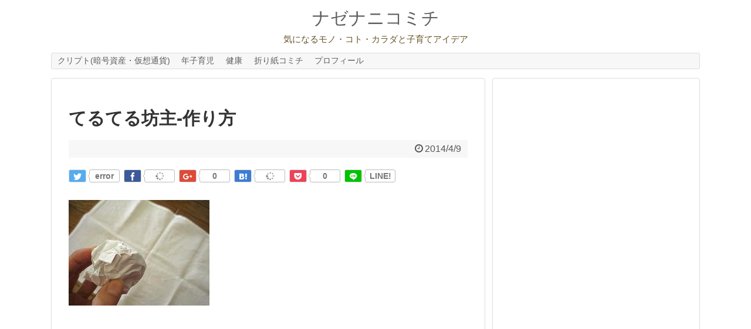

--- FILE ---
content_type: text/html; charset=UTF-8
request_url: https://nazenani-komichi.net/3747.html/teru2
body_size: 8934
content:
<!DOCTYPE html>
<html lang="ja">
<head>
<meta name="google-site-verification" content="LGhB7E0hPJnyVq8cEBSK6fVrmzmKki3XQwT4ip5AcBE"/>
<meta charset="UTF-8">
  <meta name="viewport" content="width=device-width,initial-scale=1.0">
<link rel="alternate" type="application/rss+xml" title="ナゼナニコミチ RSS Feed" href="https://nazenani-komichi.net/feed"/>
<link rel="pingback" href="https://nazenani-komichi.net/xmlrpc.php"/>
<meta name="robots" content="noindex,follow">
<!-- OGP -->
<meta property="og:type" content="article">
<meta property="og:description" content="">
<meta property="og:title" content="てるてる坊主-作り方">
<meta property="og:url" content="https://nazenani-komichi.net/3747.html/teru2">
<meta property="og:image" content="https://nazenani-komichi.net/wp-content/themes/simplicity2/images/og-image.jpg">
<meta property="og:site_name" content="ナゼナニコミチ">
<meta property="og:locale" content="ja_JP">
<!-- /OGP -->
<!-- Twitter Card -->
<meta name="twitter:card" content="summary_large_image">
<meta name="twitter:description" content="">
<meta name="twitter:title" content="てるてる坊主-作り方">
<meta name="twitter:url" content="https://nazenani-komichi.net/3747.html/teru2">
<meta name="twitter:image" content="https://nazenani-komichi.net/wp-content/themes/simplicity2/images/og-image.jpg">
<meta name="twitter:domain" content="nazenani-komichi.net">
<meta name="twitter:creator" content="@nazenanikomichi">
<meta name="twitter:site" content="@nazenanikomichi">
<!-- /Twitter Card -->

<title>てるてる坊主-作り方</title>
<link rel='dns-prefetch' href='//s.w.org'/>
<link rel="alternate" type="application/rss+xml" title="ナゼナニコミチ &raquo; フィード" href="https://nazenani-komichi.net/feed"/>
<link rel="alternate" type="application/rss+xml" title="ナゼナニコミチ &raquo; コメントフィード" href="https://nazenani-komichi.net/comments/feed"/>
<link rel="alternate" type="application/rss+xml" title="ナゼナニコミチ &raquo; てるてる坊主-作り方 のコメントのフィード" href="https://nazenani-komichi.net/3747.html/teru2/feed"/>
		<script type="text/javascript">window._wpemojiSettings={"baseUrl":"https:\/\/s.w.org\/images\/core\/emoji\/11\/72x72\/","ext":".png","svgUrl":"https:\/\/s.w.org\/images\/core\/emoji\/11\/svg\/","svgExt":".svg","source":{"concatemoji":"https:\/\/nazenani-komichi.net\/wp-includes\/js\/wp-emoji-release.min.js"}};!function(e,a,t){var n,r,o,i=a.createElement("canvas"),p=i.getContext&&i.getContext("2d");function s(e,t){var a=String.fromCharCode;p.clearRect(0,0,i.width,i.height),p.fillText(a.apply(this,e),0,0);e=i.toDataURL();return p.clearRect(0,0,i.width,i.height),p.fillText(a.apply(this,t),0,0),e===i.toDataURL()}function c(e){var t=a.createElement("script");t.src=e,t.defer=t.type="text/javascript",a.getElementsByTagName("head")[0].appendChild(t)}for(o=Array("flag","emoji"),t.supports={everything:!0,everythingExceptFlag:!0},r=0;r<o.length;r++)t.supports[o[r]]=function(e){if(!p||!p.fillText)return!1;switch(p.textBaseline="top",p.font="600 32px Arial",e){case"flag":return s([55356,56826,55356,56819],[55356,56826,8203,55356,56819])?!1:!s([55356,57332,56128,56423,56128,56418,56128,56421,56128,56430,56128,56423,56128,56447],[55356,57332,8203,56128,56423,8203,56128,56418,8203,56128,56421,8203,56128,56430,8203,56128,56423,8203,56128,56447]);case"emoji":return!s([55358,56760,9792,65039],[55358,56760,8203,9792,65039])}return!1}(o[r]),t.supports.everything=t.supports.everything&&t.supports[o[r]],"flag"!==o[r]&&(t.supports.everythingExceptFlag=t.supports.everythingExceptFlag&&t.supports[o[r]]);t.supports.everythingExceptFlag=t.supports.everythingExceptFlag&&!t.supports.flag,t.DOMReady=!1,t.readyCallback=function(){t.DOMReady=!0},t.supports.everything||(n=function(){t.readyCallback()},a.addEventListener?(a.addEventListener("DOMContentLoaded",n,!1),e.addEventListener("load",n,!1)):(e.attachEvent("onload",n),a.attachEvent("onreadystatechange",function(){"complete"===a.readyState&&t.readyCallback()})),(n=t.source||{}).concatemoji?c(n.concatemoji):n.wpemoji&&n.twemoji&&(c(n.twemoji),c(n.wpemoji)))}(window,document,window._wpemojiSettings);</script>
		<style type="text/css">
img.wp-smiley,
img.emoji {
	display: inline !important;
	border: none !important;
	box-shadow: none !important;
	height: 1em !important;
	width: 1em !important;
	margin: 0 .07em !important;
	vertical-align: -0.1em !important;
	background: none !important;
	padding: 0 !important;
}
</style>
<link rel='stylesheet' id='simplicity-style-css' href='https://nazenani-komichi.net/wp-content/themes/simplicity2/style.css' type='text/css' media='all'/>
<link rel='stylesheet' id='responsive-style-css' href='https://nazenani-komichi.net/wp-content/themes/simplicity2/css/responsive-pc.css' type='text/css' media='all'/>
<link rel='stylesheet' id='font-awesome-style-css' href='https://nazenani-komichi.net/wp-content/themes/simplicity2/webfonts/css/font-awesome.min.css' type='text/css' media='all'/>
<link rel='stylesheet' id='icomoon-style-css' href='https://nazenani-komichi.net/wp-content/themes/simplicity2/webfonts/icomoon/style.css' type='text/css' media='all'/>
<link rel='stylesheet' id='responsive-mode-style-css' href='https://nazenani-komichi.net/wp-content/themes/simplicity2/responsive.css' type='text/css' media='all'/>
<link rel='stylesheet' id='narrow-style-css' href='https://nazenani-komichi.net/wp-content/themes/simplicity2/css/narrow.css' type='text/css' media='all'/>
<link rel='stylesheet' id='media-style-css' href='https://nazenani-komichi.net/wp-content/themes/simplicity2/css/media.css' type='text/css' media='all'/>
<link rel='stylesheet' id='extension-style-css' href='https://nazenani-komichi.net/wp-content/themes/simplicity2/css/extension.css' type='text/css' media='all'/>
<style id='extension-style-inline-css' type='text/css'>
#site-title a{color:#5e5e5e}#site-description{color:#685226}#navi ul li a{color:#5e5e5e}#sharebar{margin-left:-120px}#h-top{min-height:90px}.ad-space{text-align:center}#footer{background-color:transparent;color:#000}#footer-widget{color:#000}#footer a{color:}#footer h3{color:#333}#copyright a{color:#111}.article{font-size:18px} #sidebar{width:336px}#header-in,#navi-in,#body-in,#footer-in{width:1106px}  .blog-card-wide{width:calc(100% - 40px);margin:20px}  .external-blog-card-hatena.blog-card-wide{width:calc(100% - 40px);margin:10px 20px}  #header .alignleft{text-align:center;max-width:none}#h-top #site-title a{margin-right:0}#site-description{margin-right:0}#header .alignright{display:none} #sidebar{background-color:#fff;padding:5px 8px;border-radius:4px;border:1px solid #ddd}@media screen and (max-width:639px){.article br{display:block}}
</style>
<link rel='stylesheet' id='print-style-css' href='https://nazenani-komichi.net/wp-content/themes/simplicity2/css/print.css' type='text/css' media='print'/>
<link rel='stylesheet' id='toc-screen-css' href='https://nazenani-komichi.net/wp-content/plugins/table-of-contents-plus/screen.min.css' type='text/css' media='all'/>
<link rel='stylesheet' id='wordpress-popular-posts-css-css' href='https://nazenani-komichi.net/wp-content/plugins/wordpress-popular-posts/public/css/wpp.css' type='text/css' media='all'/>
<script type='text/javascript' src='https://nazenani-komichi.net/wp-includes/js/jquery/jquery.js'></script>
<script type='text/javascript' src='https://nazenani-komichi.net/wp-includes/js/jquery/jquery-migrate.min.js'></script>
<script type='text/javascript'>//<![CDATA[
var wpp_params={"sampling_active":"0","sampling_rate":"2","ajax_url":"https:\/\/nazenani-komichi.net\/wp-admin\/admin-ajax.php","action":"update_views_ajax","ID":"3758","token":"3b133c89b7"};
//]]></script>
<script type='text/javascript' src='https://nazenani-komichi.net/wp-content/plugins/wordpress-popular-posts/public/js/wpp.js'></script>
<link rel='shortlink' href='https://nazenani-komichi.net/?p=3758'/>
<link rel="alternate" type="application/json+oembed" href="https://nazenani-komichi.net/wp-json/oembed/1.0/embed?url=https%3A%2F%2Fnazenani-komichi.net%2F3747.html%2Fteru2"/>
<link rel="alternate" type="text/xml+oembed" href="https://nazenani-komichi.net/wp-json/oembed/1.0/embed?url=https%3A%2F%2Fnazenani-komichi.net%2F3747.html%2Fteru2&#038;format=xml"/>
<style type="text/css">div#toc_container ul li {font-size: 100%;}</style><link rel="shortcut icon" type="image/x-icon" href="https://nazenani-komichi.net/wp-content/uploads/2023/02/SS-3814.png"/>
<link rel="icon" href="https://nazenani-komichi.net/wp-content/uploads/2018/02/cropped-favicon-purple1-1-1-32x32.png" sizes="32x32"/>
<link rel="icon" href="https://nazenani-komichi.net/wp-content/uploads/2018/02/cropped-favicon-purple1-1-1-192x192.png" sizes="192x192"/>
<link rel="apple-touch-icon-precomposed" href="https://nazenani-komichi.net/wp-content/uploads/2018/02/cropped-favicon-purple1-1-1-180x180.png"/>
<meta name="msapplication-TileImage" content="https://nazenani-komichi.net/wp-content/uploads/2018/02/cropped-favicon-purple1-1-1-270x270.png"/>
</head>
  <body class="attachment attachment-template-default single single-attachment postid-3758 attachmentid-3758 attachment-jpeg" itemscope itemtype="http://schema.org/WebPage">
    <div id="container">

      <!-- header -->
      <header itemscope itemtype="http://schema.org/WPHeader">
        <div id="header" class="clearfix">
          <div id="header-in">

                        <div id="h-top">
              <!-- モバイルメニュー表示用のボタン -->
<div id="mobile-menu">
  <a id="mobile-menu-toggle" href="#"><span class="fa fa-bars fa-2x"></span></a>
</div>

              <div class="alignleft top-title-catchphrase">
                <!-- サイトのタイトル -->
<p id="site-title" itemscope itemtype="http://schema.org/Organization">
  <a href="https://nazenani-komichi.net/">ナゼナニコミチ</a></p>
<!-- サイトの概要 -->
<p id="site-description">
  気になるモノ・コト・カラダと子育てアイデア</p>
              </div>

              <div class="alignright top-sns-follows">
                                <!-- SNSページ -->
<div class="sns-pages">
<p class="sns-follow-msg">フォローする</p>
<ul class="snsp">
<li class="twitter-page"><a href="//twitter.com/nazenanikomichi" target="_blank" title="Twitterをフォロー" rel="nofollow"><span class="icon-twitter-logo"></span></a></li>  </ul>
</div>
                              </div>

            </div><!-- /#h-top -->
          </div><!-- /#header-in -->
        </div><!-- /#header -->
      </header>

      <!-- Navigation -->
<nav itemscope itemtype="http://schema.org/SiteNavigationElement">
  <div id="navi">
      	<div id="navi-in">
      <div class="menu-%e4%bb%ae%e6%83%b3%e9%80%9a%e8%b2%a8-2-container"><ul id="menu-%e4%bb%ae%e6%83%b3%e9%80%9a%e8%b2%a8-2" class="menu"><li id="menu-item-7601" class="menu-item menu-item-type-taxonomy menu-item-object-category menu-item-7601"><a href="https://nazenani-komichi.net/category/%e6%9a%97%e5%8f%b7%e8%b3%87%e7%94%a3%ef%bc%88%e4%bb%ae%e6%83%b3%e9%80%9a%e8%b2%a8%ef%bc%89">クリプト(暗号資産・仮想通貨)</a></li>
<li id="menu-item-7632" class="menu-item menu-item-type-taxonomy menu-item-object-category menu-item-7632"><a href="https://nazenani-komichi.net/category/child">年子育児</a></li>
<li id="menu-item-7603" class="menu-item menu-item-type-taxonomy menu-item-object-category menu-item-7603"><a href="https://nazenani-komichi.net/category/health">健康</a></li>
<li id="menu-item-7633" class="menu-item menu-item-type-taxonomy menu-item-object-post_tag menu-item-7633"><a href="https://nazenani-komichi.net/tag/%e6%8a%98%e3%82%8a%e7%b4%99">折り紙コミチ</a></li>
<li id="menu-item-7642" class="menu-item menu-item-type-post_type menu-item-object-page menu-item-7642"><a href="https://nazenani-komichi.net/komichi.html">プロフィール</a></li>
</ul></div>    </div><!-- /#navi-in -->
  </div><!-- /#navi -->
</nav>
<!-- /Navigation -->
      <!-- 本体部分 -->
      <div id="body">
        <div id="body-in" class="cf">

          
          <!-- main -->
          <main itemscope itemprop="mainContentOfPage">
            <div id="main" itemscope itemtype="http://schema.org/Blog">
  
    <div id="post-3758" class="post-3758 attachment type-attachment status-inherit hentry">
  <article class="article">
  
            
  <header>
    <h1 class="entry-title">
            てるてる坊主-作り方          </h1>
    <p class="post-meta">
            <span class="post-date"><span class="fa fa-clock-o fa-fw"></span><time class="entry-date date published updated" datetime="2014-04-09T13:15:31+00:00">2014/4/9</time></span>
    
      
      
      
      
      
      
    </p>

    
    
    <div id="sns-group-top" class="sns-group sns-group-top">
<div class="sns-buttons sns-buttons-pc">
    <p class="sns-share-msg">シェアする！</p>
    <ul class="snsb snsb-balloon clearfix">
        <li class="balloon-btn twitter-balloon-btn">
      <span class="balloon-btn-set">
        <span class="arrow-box">
          <a href="//twitter.com/search?q=https%3A%2F%2Fnazenani-komichi.net%2F3747.html%2Fteru2&amp;related=nazenanikomichi" target="blank" class="arrow-box-link twitter-arrow-box-link" rel="nofollow">
            <span class="social-count twitter-count"><span class="fa fa-spinner fa-pulse"></span></span>
          </a>
        </span>
        <a href="https://twitter.com/intent/tweet?text=%E3%81%A6%E3%82%8B%E3%81%A6%E3%82%8B%E5%9D%8A%E4%B8%BB-%E4%BD%9C%E3%82%8A%E6%96%B9&amp;url=https%3A%2F%2Fnazenani-komichi.net%2F3747.html%2Fteru2&amp;related=nazenanikomichi" target="blank" class="balloon-btn-link twitter-balloon-btn-link" rel="nofollow">
          <span class="icon-twitter"></span>
        </a>
      </span>
    </li>
            <li class="balloon-btn facebook-balloon-btn">
      <span class="balloon-btn-set">
        <span class="arrow-box">
          <a href="//www.facebook.com/sharer/sharer.php?u=https://nazenani-komichi.net/3747.html/teru2&amp;t=%E3%81%A6%E3%82%8B%E3%81%A6%E3%82%8B%E5%9D%8A%E4%B8%BB-%E4%BD%9C%E3%82%8A%E6%96%B9" target="blank" class="arrow-box-link facebook-arrow-box-link" rel="nofollow">
            <span class="social-count facebook-count"><span class="fa fa-spinner fa-pulse"></span></span>
          </a>
        </span>
        <a href="//www.facebook.com/sharer/sharer.php?u=https://nazenani-komichi.net/3747.html/teru2&amp;t=%E3%81%A6%E3%82%8B%E3%81%A6%E3%82%8B%E5%9D%8A%E4%B8%BB-%E4%BD%9C%E3%82%8A%E6%96%B9" target="blank" class="balloon-btn-link facebook-balloon-btn-link" rel="nofollow">
          <span class="icon-facebook"></span>
        </a>
      </span>
    </li>
            <li class="balloon-btn googleplus-balloon-btn">
      <span class="balloon-btn-set">
        <span class="arrow-box">
          <a href="//plus.google.com/share?url=https%3A%2F%2Fnazenani-komichi.net%2F3747.html%2Fteru2" onclick="javascript:window.open(this.href, '', 'menubar=no,toolbar=no,resizable=yes,scrollbars=yes,height=600,width=600');return false;" target="blank" class="arrow-box-link googleplus-arrow-box-link" rel="nofollow">
            <span class="social-count googleplus-count"><span class="fa fa-spinner fa-pulse"></span></span>
          </a>
        </span>
        <a href="//plus.google.com/share?url=https%3A%2F%2Fnazenani-komichi.net%2F3747.html%2Fteru2" onclick="javascript:window.open(this.href, '', 'menubar=no,toolbar=no,resizable=yes,scrollbars=yes,height=600,width=600');return false;" target="blank" class="balloon-btn-link googleplus-balloon-btn-link" rel="nofollow">
          <span class="icon-googleplus"></span>
        </a>
      </span>
    </li>
            <li class="balloon-btn hatena-balloon-btn">
      <span class="balloon-btn-set">
        <span class="arrow-box">
          <a href="//b.hatena.ne.jp/entry/s/nazenani-komichi.net/3747.html/teru2" target="blank" class="arrow-box-link hatena-arrow-box-link" rel="nofollow">
            <span class="social-count hatebu-count"><span class="fa fa-spinner fa-pulse"></span></span>
          </a>
        </span>
        <a href="//b.hatena.ne.jp/entry/s/nazenani-komichi.net/3747.html/teru2" target="blank" class="hatena-bookmark-button balloon-btn-link hatena-balloon-btn-link" data-hatena-bookmark-layout="simple" title="てるてる坊主-作り方" rel="nofollow">
          <span class="icon-hatena"></span>
        </a>
      </span>
    </li>
            <li class="balloon-btn pocket-balloon-btn">
      <span class="balloon-btn-set">
        <span class="arrow-box">
          <a href="//getpocket.com/edit?url=https://nazenani-komichi.net/3747.html/teru2" target="blank" class="arrow-box-link pocket-arrow-box-link" rel="nofollow">
            <span class="social-count pocket-count"><span class="fa fa-spinner fa-pulse"></span></span>
          </a>
        </span>
        <a href="//getpocket.com/edit?url=https://nazenani-komichi.net/3747.html/teru2" target="blank" class="balloon-btn-link pocket-balloon-btn-link" rel="nofollow">
          <span class="icon-pocket"></span>
        </a>
      </span>
    </li>
            <li class="balloon-btn line-balloon-btn">
      <span class="balloon-btn-set">
        <span class="arrow-box">
          <a href="//timeline.line.me/social-plugin/share?url=https%3A%2F%2Fnazenani-komichi.net%2F3747.html%2Fteru2" target="blank" class="arrow-box-link line-arrow-box-link" rel="nofollow">
            LINE!
          </a>
        </span>
        <a href="//timeline.line.me/social-plugin/share?url=https%3A%2F%2Fnazenani-komichi.net%2F3747.html%2Fteru2" target="blank" class="balloon-btn-link line-balloon-btn-link" rel="nofollow">
          <span class="icon-line"></span>
        </a>
      </span>
    </li>
                      </ul>
</div>
</div>
<div class="clear"></div>

      </header>

  
  <div id="the-content" class="entry-content">
  <p class="attachment"><a href='https://nazenani-komichi.net/wp-content/uploads/2014/04/teru2.jpg'><img width="240" height="180" src="https://nazenani-komichi.net/wp-content/uploads/2014/04/teru2.jpg" class="attachment-medium size-medium" alt=""/></a></p>
  </div>

  <footer>
    <!-- ページリンク -->
          <div id="text-45" class="widget-under-article widget_text">			<div class="textwidget"><script async src="//pagead2.googlesyndication.com/pagead/js/adsbygoogle.js"></script>
<ins class="adsbygoogle" style="display:block; text-align:center;" data-ad-layout="in-article" data-ad-format="fluid" data-ad-client="ca-pub-9446801300364401" data-ad-slot="4196363173"></ins>
<script>(adsbygoogle=window.adsbygoogle||[]).push({});</script></div>
		</div>    
    

    
    <div id="sns-group" class="sns-group sns-group-bottom">
    <div class="sns-buttons sns-buttons-pc">
    <p class="sns-share-msg">シェアする！</p>
    <ul class="snsb snsb-balloon clearfix">
        <li class="balloon-btn twitter-balloon-btn">
      <span class="balloon-btn-set">
        <span class="arrow-box">
          <a href="//twitter.com/search?q=https%3A%2F%2Fnazenani-komichi.net%2F3747.html%2Fteru2&amp;related=nazenanikomichi" target="blank" class="arrow-box-link twitter-arrow-box-link" rel="nofollow">
            <span class="social-count twitter-count"><span class="fa fa-spinner fa-pulse"></span></span>
          </a>
        </span>
        <a href="https://twitter.com/intent/tweet?text=%E3%81%A6%E3%82%8B%E3%81%A6%E3%82%8B%E5%9D%8A%E4%B8%BB-%E4%BD%9C%E3%82%8A%E6%96%B9&amp;url=https%3A%2F%2Fnazenani-komichi.net%2F3747.html%2Fteru2&amp;related=nazenanikomichi" target="blank" class="balloon-btn-link twitter-balloon-btn-link" rel="nofollow">
          <span class="icon-twitter"></span>
        </a>
      </span>
    </li>
            <li class="balloon-btn facebook-balloon-btn">
      <span class="balloon-btn-set">
        <span class="arrow-box">
          <a href="//www.facebook.com/sharer/sharer.php?u=https://nazenani-komichi.net/3747.html/teru2&amp;t=%E3%81%A6%E3%82%8B%E3%81%A6%E3%82%8B%E5%9D%8A%E4%B8%BB-%E4%BD%9C%E3%82%8A%E6%96%B9" target="blank" class="arrow-box-link facebook-arrow-box-link" rel="nofollow">
            <span class="social-count facebook-count"><span class="fa fa-spinner fa-pulse"></span></span>
          </a>
        </span>
        <a href="//www.facebook.com/sharer/sharer.php?u=https://nazenani-komichi.net/3747.html/teru2&amp;t=%E3%81%A6%E3%82%8B%E3%81%A6%E3%82%8B%E5%9D%8A%E4%B8%BB-%E4%BD%9C%E3%82%8A%E6%96%B9" target="blank" class="balloon-btn-link facebook-balloon-btn-link" rel="nofollow">
          <span class="icon-facebook"></span>
        </a>
      </span>
    </li>
            <li class="balloon-btn googleplus-balloon-btn">
      <span class="balloon-btn-set">
        <span class="arrow-box">
          <a href="//plus.google.com/share?url=https%3A%2F%2Fnazenani-komichi.net%2F3747.html%2Fteru2" onclick="javascript:window.open(this.href, '', 'menubar=no,toolbar=no,resizable=yes,scrollbars=yes,height=600,width=600');return false;" target="blank" class="arrow-box-link googleplus-arrow-box-link" rel="nofollow">
            <span class="social-count googleplus-count"><span class="fa fa-spinner fa-pulse"></span></span>
          </a>
        </span>
        <a href="//plus.google.com/share?url=https%3A%2F%2Fnazenani-komichi.net%2F3747.html%2Fteru2" onclick="javascript:window.open(this.href, '', 'menubar=no,toolbar=no,resizable=yes,scrollbars=yes,height=600,width=600');return false;" target="blank" class="balloon-btn-link googleplus-balloon-btn-link" rel="nofollow">
          <span class="icon-googleplus"></span>
        </a>
      </span>
    </li>
            <li class="balloon-btn hatena-balloon-btn">
      <span class="balloon-btn-set">
        <span class="arrow-box">
          <a href="//b.hatena.ne.jp/entry/s/nazenani-komichi.net/3747.html/teru2" target="blank" class="arrow-box-link hatena-arrow-box-link" rel="nofollow">
            <span class="social-count hatebu-count"><span class="fa fa-spinner fa-pulse"></span></span>
          </a>
        </span>
        <a href="//b.hatena.ne.jp/entry/s/nazenani-komichi.net/3747.html/teru2" target="blank" class="hatena-bookmark-button balloon-btn-link hatena-balloon-btn-link" data-hatena-bookmark-layout="simple" title="てるてる坊主-作り方" rel="nofollow">
          <span class="icon-hatena"></span>
        </a>
      </span>
    </li>
            <li class="balloon-btn pocket-balloon-btn">
      <span class="balloon-btn-set">
        <span class="arrow-box">
          <a href="//getpocket.com/edit?url=https://nazenani-komichi.net/3747.html/teru2" target="blank" class="arrow-box-link pocket-arrow-box-link" rel="nofollow">
            <span class="social-count pocket-count"><span class="fa fa-spinner fa-pulse"></span></span>
          </a>
        </span>
        <a href="//getpocket.com/edit?url=https://nazenani-komichi.net/3747.html/teru2" target="blank" class="balloon-btn-link pocket-balloon-btn-link" rel="nofollow">
          <span class="icon-pocket"></span>
        </a>
      </span>
    </li>
            <li class="balloon-btn line-balloon-btn">
      <span class="balloon-btn-set">
        <span class="arrow-box">
          <a href="//timeline.line.me/social-plugin/share?url=https%3A%2F%2Fnazenani-komichi.net%2F3747.html%2Fteru2" target="blank" class="arrow-box-link line-arrow-box-link" rel="nofollow">
            LINE!
          </a>
        </span>
        <a href="//timeline.line.me/social-plugin/share?url=https%3A%2F%2Fnazenani-komichi.net%2F3747.html%2Fteru2" target="blank" class="balloon-btn-link line-balloon-btn-link" rel="nofollow">
          <span class="icon-line"></span>
        </a>
      </span>
    </li>
                      </ul>
</div>

    <!-- SNSページ -->
<div class="sns-pages">
<p class="sns-follow-msg">フォローする</p>
<ul class="snsp">
<li class="twitter-page"><a href="//twitter.com/nazenanikomichi" target="_blank" title="Twitterをフォロー" rel="nofollow"><span class="icon-twitter-logo"></span></a></li>  </ul>
</div>
    </div>

    
    <p class="footer-post-meta">

      
      
      
          </p>
  </footer>
  </article><!-- .article -->
  </div><!-- .post -->

      <div id="under-entry-body">

            <aside id="related-entries">
        <h2>同時に読まれています</h2>
            <p>記事は見つかりませんでした。</p>
  <br style="clear:both;">      </aside><!-- #related-entries -->
      


      
      
      <div class="navigation">
<div id="prev-next" class="clearfix">
</div>
</div><!-- /.navigation -->
      <!-- comment area -->
<div id="comment-area">
	<aside>	<div id="respond" class="comment-respond">
		<h2 id="reply-title" class="comment-reply-title">コメントをどうぞ <small><a rel="nofollow" id="cancel-comment-reply-link" href="/3747.html/teru2#respond" style="display:none;">コメントをキャンセル</a></small></h2>			<form action="https://nazenani-komichi.net/wp-comments-post.php" method="post" id="commentform" class="comment-form">
				<p class="comment-notes"><span id="email-notes">メールアドレスが公開されることはありません。</span> <span class="required">*</span> が付いている欄は必須項目です</p><p class="comment-form-comment"><textarea id="comment" class="expanding" name="comment" cols="45" rows="8" aria-required="true" placeholder=""></textarea></p><p class="comment-form-author"><label for="author">名前 <span class="required">*</span></label> <input id="author" name="author" type="text" value="" size="30" maxlength="245" required='required'/></p>
<p class="comment-form-email"><label for="email">メール <span class="required">*</span></label> <input id="email" name="email" type="text" value="" size="30" maxlength="100" aria-describedby="email-notes" required='required'/></p>
<p class="comment-form-url"><label for="url">サイト</label> <input id="url" name="url" type="text" value="" size="30" maxlength="200"/></p>
<p><img src="https://nazenani-komichi.net/wp-content/plugins/siteguard/really-simple-captcha/tmp/1672581380.png" alt="CAPTCHA"></p><p><label for="siteguard_captcha">上に表示された文字を入力してください。</label><br/><input type="text" name="siteguard_captcha" id="siteguard_captcha" class="input" value="" size="10" aria-required="true"/><input type="hidden" name="siteguard_captcha_prefix" id="siteguard_captcha_prefix" value="1672581380"/></p><p class="form-submit"><input name="submit" type="submit" id="submit" class="submit" value="コメントを送信"/> <input type='hidden' name='comment_post_ID' value='3758' id='comment_post_ID'/>
<input type='hidden' name='comment_parent' id='comment_parent' value='0'/>
</p><p style="display: none;"><input type="hidden" id="akismet_comment_nonce" name="akismet_comment_nonce" value="1cc2958f55"/></p><p style="display: none;"><input type="hidden" id="ak_js" name="ak_js" value="249"/></p><p class="tsa_param_field_tsa_" style="display:none;">email confirm<span class="required">*</span><input type="text" name="tsa_email_param_field___" id="tsa_email_param_field___" size="30" value=""/>
	</p><p class="tsa_param_field_tsa_2" style="display:none;">post date<span class="required">*</span><input type="text" name="tsa_param_field_tsa_3" id="tsa_param_field_tsa_3" size="30" value="2026-01-21 14:09:35"/>
	</p>			</form>
			</div><!-- #respond -->
	</aside></div>
<!-- /comment area -->      </div>
    
            </div><!-- /#main -->
          </main>
        <!-- sidebar -->
<div id="sidebar" role="complementary">
    
  <div id="sidebar-widget">
  <!-- ウイジェット -->
  <aside id="text-35" class="widget widget_text">			<div class="textwidget"><script async src="//pagead2.googlesyndication.com/pagead/js/adsbygoogle.js"></script>
<!-- 300ｘ600ラージスカイ -->
<ins class="adsbygoogle" style="display:inline-block;width:300px;height:600px" data-ad-client="ca-pub-9446801300364401" data-ad-slot="6799711770"></ins>
<script>(adsbygoogle=window.adsbygoogle||[]).push({});</script></div>
		</aside>  <aside id="categories-3" class="widget widget_categories"><h3 class="widget_title sidebar_widget_title">カテゴリー</h3><form action="https://nazenani-komichi.net" method="get"><label class="screen-reader-text" for="cat">カテゴリー</label><select name='cat' id='cat' class='postform'>
	<option value='-1'>カテゴリーを選択</option>
	<option class="level-0" value="1145">暗号資産（仮想通貨）</option>
	<option class="level-0" value="863">インフルエンザ</option>
	<option class="level-0" value="861">免疫力</option>
	<option class="level-0" value="827">鼻炎・花粉症</option>
	<option class="level-0" value="816">喉の痛み</option>
	<option class="level-0" value="813">風邪</option>
	<option class="level-0" value="817">頭痛</option>
	<option class="level-0" value="812">カラダに良い食べ物</option>
	<option class="level-0" value="1120">咳</option>
	<option class="level-0" value="1123">頭ジラミ</option>
	<option class="level-0" value="856">目</option>
	<option class="level-0" value="941">歯</option>
	<option class="level-0" value="857">口内炎</option>
	<option class="level-0" value="815">胃腸炎</option>
	<option class="level-0" value="859">手足口病</option>
	<option class="level-0" value="862">ヘルパンギーナ</option>
	<option class="level-0" value="818">貧血</option>
	<option class="level-0" value="858">不眠・睡眠障害</option>
	<option class="level-0" value="662">スキンケア</option>
	<option class="level-0" value="1072">敏感肌・乾燥肌</option>
	<option class="level-0" value="1071">白髪</option>
	<option class="level-0" value="814">料理・レシピ</option>
	<option class="level-0" value="995">花と木</option>
	<option class="level-0" value="584">生活</option>
	<option class="level-0" value="773">子育て</option>
	<option class="level-0" value="1097">年子育児</option>
	<option class="level-0" value="1122">モンテッソーリ</option>
	<option class="level-0" value="963">小学校</option>
	<option class="level-0" value="964">中学受験</option>
	<option class="level-0" value="910">お正月</option>
	<option class="level-0" value="908">バレンタイン</option>
	<option class="level-0" value="906">ひな祭り</option>
	<option class="level-0" value="960">卒業・入学</option>
	<option class="level-0" value="907">子供の日</option>
	<option class="level-0" value="904">母の日</option>
	<option class="level-0" value="903">父の日</option>
	<option class="level-0" value="1064">梅雨</option>
	<option class="level-0" value="905">七夕</option>
	<option class="level-0" value="911">十五夜・お月見</option>
	<option class="level-0" value="912">敬老の日</option>
	<option class="level-0" value="913">ハロウィン</option>
	<option class="level-0" value="909">クリスマス</option>
	<option class="level-0" value="1117">誕生日</option>
	<option class="level-0" value="1121">オリンピック</option>
	<option class="level-0" value="1084">お出かけ</option>
	<option class="level-0" value="10">折り紙・工作</option>
	<option class="level-0" value="914">手作りカード(誕生日・イベント)</option>
	<option class="level-0" value="1065">歌詞</option>
</select>
</form>
<script type='text/javascript'>//<![CDATA[
(function(){var dropdown=document.getElementById("cat");function onCatChange(){if(dropdown.options[dropdown.selectedIndex].value>0){dropdown.parentNode.submit();}}dropdown.onchange=onCatChange;})();
//]]></script>

</aside><aside id="archives-3" class="widget widget_archive"><h3 class="widget_title sidebar_widget_title">アーカイブ</h3>		<label class="screen-reader-text" for="archives-dropdown-3">アーカイブ</label>
		<select id="archives-dropdown-3" name="archive-dropdown" onchange='document.location.href=this.options[this.selectedIndex].value;'>
			
			<option value="">月を選択</option>
				<option value='https://nazenani-komichi.net/date/2023/03'> 2023年3月 </option>
	<option value='https://nazenani-komichi.net/date/2023/02'> 2023年2月 </option>
	<option value='https://nazenani-komichi.net/date/2023/01'> 2023年1月 </option>
	<option value='https://nazenani-komichi.net/date/2021/06'> 2021年6月 </option>
	<option value='https://nazenani-komichi.net/date/2019/01'> 2019年1月 </option>
	<option value='https://nazenani-komichi.net/date/2018/03'> 2018年3月 </option>
	<option value='https://nazenani-komichi.net/date/2018/02'> 2018年2月 </option>
	<option value='https://nazenani-komichi.net/date/2018/01'> 2018年1月 </option>
	<option value='https://nazenani-komichi.net/date/2017/12'> 2017年12月 </option>
	<option value='https://nazenani-komichi.net/date/2017/10'> 2017年10月 </option>
	<option value='https://nazenani-komichi.net/date/2017/06'> 2017年6月 </option>
	<option value='https://nazenani-komichi.net/date/2017/05'> 2017年5月 </option>
	<option value='https://nazenani-komichi.net/date/2017/04'> 2017年4月 </option>
	<option value='https://nazenani-komichi.net/date/2016/11'> 2016年11月 </option>
	<option value='https://nazenani-komichi.net/date/2016/06'> 2016年6月 </option>
	<option value='https://nazenani-komichi.net/date/2016/05'> 2016年5月 </option>
	<option value='https://nazenani-komichi.net/date/2016/03'> 2016年3月 </option>
	<option value='https://nazenani-komichi.net/date/2016/02'> 2016年2月 </option>
	<option value='https://nazenani-komichi.net/date/2016/01'> 2016年1月 </option>
	<option value='https://nazenani-komichi.net/date/2014/11'> 2014年11月 </option>
	<option value='https://nazenani-komichi.net/date/2014/10'> 2014年10月 </option>
	<option value='https://nazenani-komichi.net/date/2014/09'> 2014年9月 </option>
	<option value='https://nazenani-komichi.net/date/2014/08'> 2014年8月 </option>
	<option value='https://nazenani-komichi.net/date/2014/07'> 2014年7月 </option>
	<option value='https://nazenani-komichi.net/date/2014/06'> 2014年6月 </option>
	<option value='https://nazenani-komichi.net/date/2014/05'> 2014年5月 </option>
	<option value='https://nazenani-komichi.net/date/2014/04'> 2014年4月 </option>
	<option value='https://nazenani-komichi.net/date/2014/03'> 2014年3月 </option>
	<option value='https://nazenani-komichi.net/date/2014/02'> 2014年2月 </option>
	<option value='https://nazenani-komichi.net/date/2014/01'> 2014年1月 </option>
	<option value='https://nazenani-komichi.net/date/2013/12'> 2013年12月 </option>
	<option value='https://nazenani-komichi.net/date/2013/11'> 2013年11月 </option>

		</select>
		</aside>  </div>

  
</div><!-- /#sidebar -->
        </div><!-- /#body-in -->
      </div><!-- /#body -->

      <!-- footer -->
      <footer itemscope itemtype="http://schema.org/WPFooter">
        <div id="footer" class="main-footer">
          <div id="footer-in">

                        <div id="footer-widget">
               <div class="footer-left">
                              </div>
               <div class="footer-center">
                                             </div>
               <div class="footer-right">
                                             </div>
            </div>
          
          <div class="clear"></div>
            <div id="copyright" class="wrapper">
                            <div id="footer-navi">
                <div id="footer-navi-in">
                  <div class="menu-%e3%83%95%e3%83%83%e3%82%bf%e3%83%bc%e3%83%8a%e3%83%93-container"><ul id="menu-%e3%83%95%e3%83%83%e3%82%bf%e3%83%bc%e3%83%8a%e3%83%93" class="menu"><li id="menu-item-6401" class="menu-item menu-item-type-post_type menu-item-object-page menu-item-6401"><a href="https://nazenani-komichi.net/sitemaps.html">サイトマップ</a></li>
<li id="menu-item-6402" class="menu-item menu-item-type-post_type menu-item-object-page menu-item-6402"><a href="https://nazenani-komichi.net/komichi.html">運営者情報</a></li>
<li id="menu-item-7083" class="menu-item menu-item-type-post_type menu-item-object-page menu-item-7083"><a href="https://nazenani-komichi.net/privacy-policy.html">プライバシーポリシー</a></li>
</ul></div>                  </div>
              </div>
                            <div class="credit">
                Copyright&copy;  <a href="https://nazenani-komichi.net">ナゼナニコミチ</a> All Rights Reserved.              </div>

                          </div>
        </div><!-- /#footer-in -->
        </div><!-- /#footer -->
      </footer>
      <div id="page-top">
      <a id="move-page-top"><span class="fa fa-angle-double-up fa-2x"></span></a>
  
</div>
          </div><!-- /#container -->
    <script src="https://nazenani-komichi.net/wp-includes/js/comment-reply.min.js" async></script>
<script type='text/javascript'>//<![CDATA[
var social_count_config={"permalink":"https:\/\/nazenani-komichi.net\/3747.html\/teru2","rss2_url":"https:\/\/nazenani-komichi.net\/feed","theme_url":"https:\/\/nazenani-komichi.net\/wp-content\/themes\/simplicity2","all_sns_share_btns_visible":"1","all_share_count_visible":"1","twitter_btn_visible":"1","twitter_count_visible":"1","facebook_btn_visible":"1","google_plus_btn_visible":"1","hatena_btn_visible":"1","pocket_btn_visible":"1","feedly_btn_visible":"","push7_btn_visible":"","push7_app_no":null};
//]]></script>
<script src="https://nazenani-komichi.net/wp-content/themes/simplicity2/javascript.js" defer></script>
<script type='text/javascript'>//<![CDATA[
var tocplus={"visibility_show":"\u76ee\u6b21\u3092\u8868\u793a\u3059\u308b","visibility_hide":"\u76ee\u6b21\u3092\u96a0\u3059","visibility_hide_by_default":"1","width":"Auto"};
//]]></script>
<script type='text/javascript' src='https://nazenani-komichi.net/wp-content/plugins/table-of-contents-plus/front.min.js'></script>
<script type='text/javascript' src='https://nazenani-komichi.net/wp-includes/js/wp-embed.min.js'></script>
<script type='text/javascript' src='https://nazenani-komichi.net/wp-content/plugins/throws-spam-away/js/tsa_params.min.js'></script>
<script async="async" type='text/javascript' src='https://nazenani-komichi.net/wp-content/plugins/akismet/_inc/form.js'></script>
            <!-- はてブシェアボタン用スクリプト -->
<script type="text/javascript" src="//b.st-hatena.com/js/bookmark_button.js" charset="utf-8" async="async"></script>
    

    
  </body>
</html>


--- FILE ---
content_type: text/html; charset=UTF-8
request_url: https://nazenani-komichi.net/wp-admin/admin-ajax.php
body_size: -113
content:
WPP: OK. Execution time: 0.002624 seconds

--- FILE ---
content_type: text/html; charset=utf-8
request_url: https://www.google.com/recaptcha/api2/aframe
body_size: 268
content:
<!DOCTYPE HTML><html><head><meta http-equiv="content-type" content="text/html; charset=UTF-8"></head><body><script nonce="XAQ0ZtoKWjBE3grb9QIZZA">/** Anti-fraud and anti-abuse applications only. See google.com/recaptcha */ try{var clients={'sodar':'https://pagead2.googlesyndication.com/pagead/sodar?'};window.addEventListener("message",function(a){try{if(a.source===window.parent){var b=JSON.parse(a.data);var c=clients[b['id']];if(c){var d=document.createElement('img');d.src=c+b['params']+'&rc='+(localStorage.getItem("rc::a")?sessionStorage.getItem("rc::b"):"");window.document.body.appendChild(d);sessionStorage.setItem("rc::e",parseInt(sessionStorage.getItem("rc::e")||0)+1);localStorage.setItem("rc::h",'1769004578747');}}}catch(b){}});window.parent.postMessage("_grecaptcha_ready", "*");}catch(b){}</script></body></html>